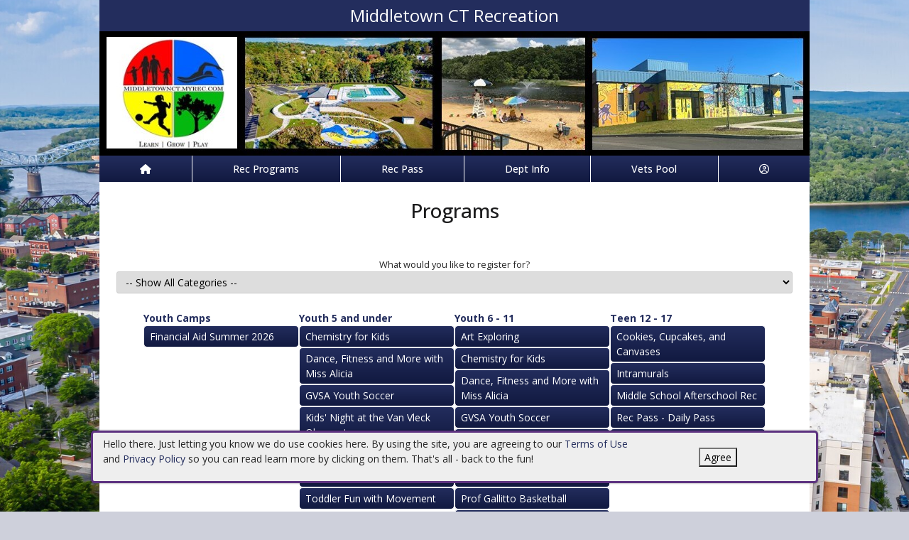

--- FILE ---
content_type: text/html; charset=utf-8
request_url: https://middletownct.myrec.com/info/activities/default.aspx?CategoryID=1543&type=activities
body_size: 15325
content:


<!DOCTYPE html>
<html lang="en-US">
<head><meta name="author" content="MyRec.com" /><meta name="robots" content="follow, index" /><meta http-equiv="Content-Type" content="text/html;charset=utf-8" /><meta name="viewport" content="width=device-width, initial-scale=1.0" />
			<!-- Google tag (gtag.js) -->
			<script async src="https://www.googletagmanager.com/gtag/js?id=G-V6RYQ1BGYB"></script>
			<script>
				window.dataLayer = window.dataLayer || [];
				function gtag(){dataLayer.push(arguments);}
				gtag('js', new Date());

				gtag('config', 'G-V6RYQ1BGYB');
			</script>
		

		<!-- favicon -->
		<link rel="apple-touch-icon" sizes="180x180" href="/info/includes/icons/apple-touch-icon.png" /><link rel="icon" type="image/png" sizes="32x32" href="/info/includes/icons/favicon-32x32.png" /><link rel="icon" type="image/png" sizes="16x16" href="/info/includes/icons/favicon-16x16.png" />
		<!-- <link rel="manifest" href="/info/includes/icons/site.webmanifest" /> -->

		<!-- Bootstrap CDN -->
		<link href="https://cdn.jsdelivr.net/npm/bootstrap@5.3.3/dist/css/bootstrap.min.css" rel="stylesheet" integrity="sha384-QWTKZyjpPEjISv5WaRU9OFeRpok6YctnYmDr5pNlyT2bRjXh0JMhjY6hW+ALEwIH" crossorigin="anonymous" />
		<script src="https://cdn.jsdelivr.net/npm/@popperjs/core@2.11.8/dist/umd/popper.min.js" integrity="sha384-I7E8VVD/ismYTF4hNIPjVp/Zjvgyol6VFvRkX/vR+Vc4jQkC+hVqc2pM8ODewa9r" crossorigin="anonymous"></script>
		<script src="https://cdn.jsdelivr.net/npm/bootstrap@5.3.7/dist/js/bootstrap.min.js" integrity="sha384-7qAoOXltbVP82dhxHAUje59V5r2YsVfBafyUDxEdApLPmcdhBPg1DKg1ERo0BZlK" crossorigin="anonymous"></script>

		<!-- Bootstrap icons-->
		<link rel="stylesheet" href="https://cdn.jsdelivr.net/npm/bootstrap-icons@1.11.3/font/bootstrap-icons.min.css" />



		<!-- JQuery -->
		<script src="https://code.jquery.com/jquery-3.7.1.js" integrity="sha256-eKhayi8LEQwp4NKxN+CfCh+3qOVUtJn3QNZ0TciWLP4=" crossorigin="anonymous"></script>

		<!-- FontAwesome Kit -->
		<script src="https://kit.fontawesome.com/b6cc480471.js" crossorigin="anonymous"></script>

		<!-- Google Fonts -->
		<link rel="preconnect" href="https://fonts.googleapis.com" /><link rel="preconnect" href="https://fonts.gstatic.com" crossorigin="" /><link href="https://fonts.googleapis.com/css2?family=Open+Sans:wght@300..800&amp;display=swap" rel="stylesheet" />

		<!-- CSS Files -->
		<link rel="stylesheet" href="/custom-colors.css?v=2.1" /> <!-- Custom colors -->
		<link rel="stylesheet" href="/info/master/css/myrec_style.css?v=2.1" /> <!-- Global styling -->
		<link rel="stylesheet" href="/info/master/css/myrec_style-mediaqueries.css?v=2.1" /> <!-- Viewport-specific styling -->
		<link rel="stylesheet" href="/info/master/css/no-more-tables.css" /> <!-- OLD tables -->
		<link rel="stylesheet" href="/info/master/css/no-more-table-sm.css" /> <!-- OLD tables mobile -->

		<!-- Misc UI Update JS -->
		<script src="/info/master/js/myrec-base-js.js?v=1"></script>

		<!-- Fancybox -->
		<link rel="stylesheet" href="/info/includes/fancybox3/jquery.fancybox.min.css" />
		<script src="/info/includes/fancybox3/jquery.fancybox.min.js"></script>

	
	<meta name="description" content="Choose a program and register online without lining up at the office when registration opens.">
<title>
	Middletown CT Recreation: Programs Programs
</title></head>

<a href="#content" class="skip">Skip to content</a>

<body>

	<div id="public-alert-group">
		
	</div>

	<form method="post" action="./default.aspx?CategoryID=1543&amp;type=activities" id="frmMain">
<div class="aspNetHidden">
<input type="hidden" name="__EVENTTARGET" id="__EVENTTARGET" value="" />
<input type="hidden" name="__EVENTARGUMENT" id="__EVENTARGUMENT" value="" />
<input type="hidden" name="__LASTFOCUS" id="__LASTFOCUS" value="" />
<input type="hidden" name="__VIEWSTATE" id="__VIEWSTATE" value="/[base64]/[base64]/dHlwZT1hY3Rpdml0aWVzAAhQcm9ncmFtc2QCAg9kFgJmDxUDGS9pbmZvL3NlYXJjaC9kZWZhdWx0LmFzcHgAEVNlYXJjaCBBY3Rpdml0aWVzZAIDD2QWAmYPFQMuL2luZm8vYWN0aXZpdGllcy9kZWZhdWx0LmFzcHg/dHlwZT1tZW1iZXJzaGlwcwAIUmVjIFBhc3NkAgEPZBYEAgEPDxYIHwUFU2h0dHBzOi8vbWlkZGxldG93bmN0Lm15cmVjLmNvbS9pbmZvL2FjdGl2aXRpZXMvcHJvZ3JhbV9kZXRhaWxzLmFzcHg/[base64]/[base64]/[base64]/UHJvZ3JhbUlEPTMwMjYxJkFkbWluUHJldmlldz0xAA5WZXRzIFBvb2wgUGFzc2QCAg9kFgJmDxUDU2h0dHBzOi8vbWlkZGxldG93bmN0Lm15cmVjLmNvbS9pbmZvL2FjdGl2aXRpZXMvcHJvZ3JhbV9kZXRhaWxzLmFzcHg/[base64]/[base64]/[base64]" />
</div>

<script type="text/javascript">
//<![CDATA[
var theForm = document.forms['frmMain'];
if (!theForm) {
    theForm = document.frmMain;
}
function __doPostBack(eventTarget, eventArgument) {
    if (!theForm.onsubmit || (theForm.onsubmit() != false)) {
        theForm.__EVENTTARGET.value = eventTarget;
        theForm.__EVENTARGUMENT.value = eventArgument;
        theForm.submit();
    }
}
//]]>
</script>


<script src="/info/WebResource.axd?d=8oBVdRkMGU98shIskOn-exXbuzWIQtyxm2Eya2f02mwkZu4ixRPyFR9ONNidHKIOlElel7cOU6iFf0rTuaGQYdVMeCciBEyXeDfL-0KItk01&amp;t=638901392248157332" type="text/javascript"></script>


<script src="/info/ScriptResource.axd?d=x7RS0AKbfm0PM0v0gdIprgO2g-xMAg7FSUQDwgY6fThhZmiGJYMuFwcztk7YcNmdn5pW3VxgjRPcJEO27ldc29mmDJuHcqOiTwonFmcZxibNRp9kSvi0lyKhV_b3YL9HMUbz3bxXSRVTUuIcx8ENjqIisbs6NAwW6iWnD5hvcwY1&amp;t=5c0e0825" type="text/javascript"></script>
<script src="/info/ScriptResource.axd?d=sQMiJsO-Igd8lucZyWe4XjgubfhoojLrdXGB4a0K-EeLs9mUrgfyf-4zKRPUi2nuXgwwF0CyzFWMsUynxubbFDSUnd8pz7R5fIr9vz5hw9xPs0jCiDC-zFDsmUkrjWhT7OUc7Pqc1wbSIJ2GSuigN_aVVRW4lxJ3VZxLtJ0-8Fj_sOLvhFWY3U0jQxf2AWmY0&amp;t=5c0e0825" type="text/javascript"></script>
<div class="aspNetHidden">

	<input type="hidden" name="__VIEWSTATEGENERATOR" id="__VIEWSTATEGENERATOR" value="48211A9A" />
	<input type="hidden" name="__EVENTVALIDATION" id="__EVENTVALIDATION" value="/wEdAB2FVHw/[base64]/22iI18WVRSFjR32p5zy0j/iWFWW9UWiUAwoIDWGAevZ+Z4a+OCyo9fPkeUZEFcGV+cuRgusT+3yfQTvE0vPuFtXnuDxPFfp7QK8PcvrHsGbQ1fwfjOmd0wDKdv2yS4M/MWT9fo7FS0xX765JJD4QSn/185p//PbHaoaBAqjTpiqyABfiBqxc8BssipYgTmxD5byYKHqPljDGTvJ6HvaWZwOi8rgQ7orjS4HjhSyVm68NcdaDuiDVWMO3D248w+Cicscajt1KZS8P5s5mDTysepdqGfCIIpH1buh" />
</div>
		<div class="policy-banner" style="display: none; border: 3px solid #5D3380;">
			<p>
			Hello there. Just letting you know we do use cookies here. By using the site, you are agreeing to our
			<a href="/info/policies/default.aspx" target="_blank" rel="noopener noreferrer">Terms of Use</a> and
			<a href="/info/policies/privacy.aspx" target="_blank" rel="noopener noreferrer">Privacy Policy</a> so you can read learn more by clicking on them.
			That's all - back to the fun!
			</p>
			<div class="col-md-3 text-center">
				<button class="policy-close">Agree</button>
			</div>
		</div>


		


	<div id="main-container" class="container">
		<header>
			

				<!-- Department name title -->
				<div class="siteName">
					<span id="lblDepartmentName">Middletown CT Recreation</span>
				</div>

				<!-- Banner image -->
				<div class="banner">
					<a id="hlHeaderImage" title="Middletown CT Recreation" class="logo" alt="Middletown CT Recreation" href="/info/default.aspx"><img title="Middletown CT Recreation" src="/images/header_banner.jpg" alt="Middletown CT Recreation" /></a>
				</div>

			

			
				<nav>
						

<nav id="myrec-main-nav" class="navbar container">
	<ul class="navbar-nav">
		<li class="nav-item">
			<a href="/info/default.aspx" class="nav-link"><i class="fa fa-home"></i></a>
		</li>
		
				<li class="nav-item dropdown">

					<a id="ctrMainNav_rptNavGroups_hlNavGroup_0" class="nav-link dropdown-toggle" data-bs-toggle="dropdown" href="https://middletownct.myrec.com/info/activities/default.aspx?type=activities">Rec Programs</a>
					<input type="hidden" name="ctl00$ctrMainNav$rptNavGroups$ctl00$hdnNavGroupID" id="ctrMainNav_rptNavGroups_hdnNavGroupID_0" value="1" />
					
							<ul class="dropdown-menu">
						
							<li><a href="/info/activities/default.aspx?type=activities">Programs</a></li>
						
							<li><a href="/info/search/default.aspx">Search Activities</a></li>
						
							<li><a href="/info/activities/default.aspx?type=memberships">Rec Pass</a></li>
						
							</ul>
						
				</li>
			
				<li class="nav-item dropdown">

					<a id="ctrMainNav_rptNavGroups_hlNavGroup_1" class="nav-link dropdown-toggle" data-bs-toggle="dropdown" href="https://middletownct.myrec.com/info/activities/program_details.aspx?ProgramID=30202">Rec Pass</a>
					<input type="hidden" name="ctl00$ctrMainNav$rptNavGroups$ctl01$hdnNavGroupID" id="ctrMainNav_rptNavGroups_hdnNavGroupID_1" value="5" />
					
							<ul class="dropdown-menu">
						
							<li><a href="https://middletownct.myrec.com/info/activities/program_details.aspx?ProgramID=30202">Rec Pass - Reg</a></li>
						
							<li><a href="https://middletownct.myrec.com/info/dept/details.aspx?DeptInfoID=1085">Winter Schedule</a></li>
						
							</ul>
						
				</li>
			
				<li class="nav-item dropdown">

					<a id="ctrMainNav_rptNavGroups_hlNavGroup_2" class="nav-link dropdown-toggle" data-bs-toggle="dropdown" href="/info/dept/default.aspx">Dept Info</a>
					<input type="hidden" name="ctl00$ctrMainNav$rptNavGroups$ctl02$hdnNavGroupID" id="ctrMainNav_rptNavGroups_hdnNavGroupID_2" value="3" />
					
							<ul class="dropdown-menu">
						
							<li><a href="/info/dept/default.aspx">Dept Info</a></li>
						
							<li><a href="https://www.middletownct.gov/recreation" target="_blank">City Site</a></li>
						
							</ul>
						
				</li>
			
				<li class="nav-item dropdown">

					<a id="ctrMainNav_rptNavGroups_hlNavGroup_3" class="nav-link dropdown-toggle" data-bs-toggle="dropdown" href="https://middletownct.myrec.com/info/activities/program_details.aspx?ProgramID=30261&amp;AdminPreview=1">Vets Pool</a>
					<input type="hidden" name="ctl00$ctrMainNav$rptNavGroups$ctl03$hdnNavGroupID" id="ctrMainNav_rptNavGroups_hdnNavGroupID_3" value="4" />
					
							<ul class="dropdown-menu">
						
							<li><a href="https://middletownct.myrec.com/info/activities/program_details.aspx?ProgramID=30261&AdminPreview=1">Vets Pool Pass</a></li>
						
							<li><a href="https://middletownct.myrec.com/info/activities/program_details.aspx?ProgramID=30345">Vets Swim Team</a></li>
						
							</ul>
						
				</li>
			
		<li class="nav-item dropdown">
			<a class="dropdown-toggle nav-link" data-bs-toggle="dropdown" href="/info/household/default.aspx"><i class="fa fa-user-circle-o" aria-hidden="true"></i></a>
			<ul class="dropdown-menu dropdown-menu-lg-end">
				
					<li><a href="/info/household/login.aspx">Account Login</a></li>
					<li><a href="/info/household/add_step_01.aspx">Create Account</a></li>
				

				
			</ul>
		</li>
		
	</ul>
</nav>
	

		<!-- <b class="ieMsg">For the best browsing experience, please upgrade to <a href="https://www.microsoft.com/en-us/download/internet-explorer.aspx" target="_blank">IE 9 or greater</a>, <a href="https://www.microsoft.com/en-us/download/details.aspx?id=48126" target="_blank">Edge</a>, <a href="https://www.mozilla.org/en-US/firefox/new/" target="_blank">Firefox</a>, or <a href="https://www.google.com/chrome/browser/desktop/">Chrome</a>.</b> -->

		<!--Mobile-->
		<nav id="myrec-mobile-nav" class="navbar container">

			<ul class="navbar-nav">

				<li class="nav-item"><a href="/info/default.aspx" class="nav-link"><i class="fa-solid fa-house"></i></a></li>
				
				
				

				<li class="nav-item">
					<a class="nav-link mobile-toggle-trigger" href="#collapse-mobile-acct" data-bs-toggle="collapse" aria-expanded="false" aria-controls="collapse-mobile-acct"><i class="fa-solid fa-circle-user"></i></a>
				</li>

				<li class="nav-item">
					<a class="nav-link mobile-toggle-trigger" href="#collapse-mobile" data-bs-toggle="collapse" aria-expanded="false" aria-controls="collapse-mobile">
						<i class="fa-solid fa-bars"></i>
					</a>
					
				</li>
				
			</ul>

			<div class="collapse mobile-menu-toggle" id="collapse-mobile-acct" data-bs-parent="#myrec-mobile-nav">
				<ul class="mobile-menu">
					
					
						<li><a href="/info/household/login.aspx">Account Login</a></li>
						<li><a href="/info/household/add_step_01.aspx">Create Account</a></li>
					
				</ul>
			</div>


			<div class="collapse mobile-menu-toggle" id="collapse-mobile" data-bs-parent="#myrec-mobile-nav">
				<ul class="mobile-menu">
					
							<li class="nav-item dropdown">
								<a id="ctrMainNav_rptNavGroups2_hlNavGroup2_0" class="nav-link dropdown-toggle" data-bs-toggle="dropdown" href="https://middletownct.myrec.com/info/activities/default.aspx?type=activities">Rec Programs</a>
								<!-- <input type="hidden" name="ctl00$ctrMainNav$rptNavGroups2$ctl00$hdnNavGroupID" id="ctrMainNav_rptNavGroups2_hdnNavGroupID_0" value="1" /> -->
								<input type="hidden" name="ctl00$ctrMainNav$rptNavGroups2$ctl00$hdnNavGroupID2" id="ctrMainNav_rptNavGroups2_hdnNavGroupID2_0" value="1" />
								<ul class="dropdown-menu mobile-menu-submenu">
									
											<li class="dropdown-item"><a href="/info/activities/default.aspx?type=activities">Programs</a></li>
										
											<li class="dropdown-item"><a href="/info/search/default.aspx">Search Activities</a></li>
										
											<li class="dropdown-item"><a href="/info/activities/default.aspx?type=memberships">Rec Pass</a></li>
										
								</ul>
							</li>
						
							<li class="nav-item dropdown">
								<a id="ctrMainNav_rptNavGroups2_hlNavGroup2_1" class="nav-link dropdown-toggle" data-bs-toggle="dropdown" href="https://middletownct.myrec.com/info/activities/program_details.aspx?ProgramID=30202">Rec Pass</a>
								<!-- <input type="hidden" name="ctl00$ctrMainNav$rptNavGroups2$ctl01$hdnNavGroupID" id="ctrMainNav_rptNavGroups2_hdnNavGroupID_1" value="5" /> -->
								<input type="hidden" name="ctl00$ctrMainNav$rptNavGroups2$ctl01$hdnNavGroupID2" id="ctrMainNav_rptNavGroups2_hdnNavGroupID2_1" value="5" />
								<ul class="dropdown-menu mobile-menu-submenu">
									
											<li class="dropdown-item"><a href="https://middletownct.myrec.com/info/activities/program_details.aspx?ProgramID=30202">Rec Pass - Reg</a></li>
										
											<li class="dropdown-item"><a href="https://middletownct.myrec.com/info/dept/details.aspx?DeptInfoID=1085">Winter Schedule</a></li>
										
								</ul>
							</li>
						
							<li class="nav-item dropdown">
								<a id="ctrMainNav_rptNavGroups2_hlNavGroup2_2" class="nav-link dropdown-toggle" data-bs-toggle="dropdown" href="/info/dept/default.aspx">Dept Info</a>
								<!-- <input type="hidden" name="ctl00$ctrMainNav$rptNavGroups2$ctl02$hdnNavGroupID" id="ctrMainNav_rptNavGroups2_hdnNavGroupID_2" value="3" /> -->
								<input type="hidden" name="ctl00$ctrMainNav$rptNavGroups2$ctl02$hdnNavGroupID2" id="ctrMainNav_rptNavGroups2_hdnNavGroupID2_2" value="3" />
								<ul class="dropdown-menu mobile-menu-submenu">
									
											<li class="dropdown-item"><a href="/info/dept/default.aspx">Dept Info</a></li>
										
											<li class="dropdown-item"><a href="https://www.middletownct.gov/recreation" target="_blank">City Site</a></li>
										
								</ul>
							</li>
						
							<li class="nav-item dropdown">
								<a id="ctrMainNav_rptNavGroups2_hlNavGroup2_3" class="nav-link dropdown-toggle" data-bs-toggle="dropdown" href="https://middletownct.myrec.com/info/activities/program_details.aspx?ProgramID=30261&amp;AdminPreview=1">Vets Pool</a>
								<!-- <input type="hidden" name="ctl00$ctrMainNav$rptNavGroups2$ctl03$hdnNavGroupID" id="ctrMainNav_rptNavGroups2_hdnNavGroupID_3" value="4" /> -->
								<input type="hidden" name="ctl00$ctrMainNav$rptNavGroups2$ctl03$hdnNavGroupID2" id="ctrMainNav_rptNavGroups2_hdnNavGroupID2_3" value="4" />
								<ul class="dropdown-menu mobile-menu-submenu">
									
											<li class="dropdown-item"><a href="https://middletownct.myrec.com/info/activities/program_details.aspx?ProgramID=30261&AdminPreview=1">Vets Pool Pass</a></li>
										
											<li class="dropdown-item"><a href="https://middletownct.myrec.com/info/activities/program_details.aspx?ProgramID=30345">Vets Swim Team</a></li>
										
								</ul>
							</li>
						
				</ul>
			</div>
		</nav>

		
				</nav>
			

			

			
				<div class="linkStandout registerMsg">
					<a href="/info/default.aspx" alt="Home" title="Home">
						<i class="fa-solid fa-house"></i>
					</a>

					<a id="hlRegisterNow" href="/info/activities/default.aspx">Register Now</a>
				</div>

				

			</header>

			<div id="page-content">

				<div class="index-content">
					
					<a href="#nav" class="skip">Skip to nav</a>
					
				</div>

			<div class="main-content">
				

				
	<h1><span id="Content_lblPageTitle">Programs</span></h1>
	<div class="page-desc"><span id="Content_lblDescription"></span></div>

	<script type="text/javascript">
//<![CDATA[
Sys.WebForms.PageRequestManager._initialize('ctl00$Content$ScriptManager1', 'frmMain', ['tctl00$Content$UpdatePanel2','Content_UpdatePanel2'], [], [], 90, 'ctl00');
//]]>
</script>


	<div id="Content_UpdatePanel2">
	
			<div class="internal-menu">
            	<div class="internal-menu-label">
					<label for="Content_lstCategories">What would you like to register for?</label>
				</div>
				
				<select name="ctl00$Content$lstCategories" onchange="javascript:setTimeout(&#39;__doPostBack(\&#39;ctl00$Content$lstCategories\&#39;,\&#39;\&#39;)&#39;, 0)" id="Content_lstCategories" class="txt">
		<option selected="selected" value="0">-- Show All Categories --</option>
		<option value="1540">Youth Camps</option>
		<option value="1565">Youth 5 and under</option>
		<option value="1542">Youth 6 - 11</option>
		<option value="1547">Teen 12 - 17</option>
		<option value="1549">Adult 18+</option>
		<option value="1566">Adult 50+</option>
		<option value="1576">All Ages</option>

	</select>
			</div>
			<div id="program-list" class="myrec-flex-col">
                
                        <input type="hidden" name="ctl00$Content$rptCategories$ctl00$hdnCategoryID" id="Content_rptCategories_hdnCategoryID_0" value="1540" />

						<div class="category">
							<div class="category-name">
								<a href="default.aspx?CategoryID=1540&type=activities">Youth Camps</a>
							</div>
                            <ul>
                                
                                        <li><a href="program_details.aspx?ProgramID=30316" name="Financial Aid Summer 2026">Financial Aid Summer 2026</a></li>
                                    
                            </ul>
						</div>

                    
                        <input type="hidden" name="ctl00$Content$rptCategories$ctl01$hdnCategoryID" id="Content_rptCategories_hdnCategoryID_1" value="1565" />

						<div class="category">
							<div class="category-name">
								<a href="default.aspx?CategoryID=1565&type=activities">Youth 5 and under</a>
							</div>
                            <ul>
                                
                                        <li><a href="program_details.aspx?ProgramID=30377" name="Chemistry for Kids">Chemistry for Kids</a></li>
                                    
                                        <li><a href="program_details.aspx?ProgramID=30048" name="Dance, Fitness and More with Miss Alicia">Dance, Fitness and More with Miss Alicia</a></li>
                                    
                                        <li><a href="program_details.aspx?ProgramID=29849" name="GVSA Youth Soccer">GVSA Youth Soccer</a></li>
                                    
                                        <li><a href="program_details.aspx?ProgramID=30186" name="Kids' Night at the Van Vleck Observatory">Kids' Night at the Van Vleck Observatory</a></li>
                                    
                                        <li><a href="program_details.aspx?ProgramID=30378" name="Slime Science">Slime Science</a></li>
                                    
                                        <li><a href="program_details.aspx?ProgramID=29830" name="Swim Lessons">Swim Lessons</a></li>
                                    
                                        <li><a href="program_details.aspx?ProgramID=30340" name="Toddler Fun with Movement">Toddler Fun with Movement</a></li>
                                    
                            </ul>
						</div>

                    
                        <input type="hidden" name="ctl00$Content$rptCategories$ctl02$hdnCategoryID" id="Content_rptCategories_hdnCategoryID_2" value="1542" />

						<div class="category">
							<div class="category-name">
								<a href="default.aspx?CategoryID=1542&type=activities">Youth 6 - 11</a>
							</div>
                            <ul>
                                
                                        <li><a href="program_details.aspx?ProgramID=30262" name="Art Exploring">Art Exploring</a></li>
                                    
                                        <li><a href="program_details.aspx?ProgramID=30377" name="Chemistry for Kids">Chemistry for Kids</a></li>
                                    
                                        <li><a href="program_details.aspx?ProgramID=30048" name="Dance, Fitness and More with Miss Alicia">Dance, Fitness and More with Miss Alicia</a></li>
                                    
                                        <li><a href="program_details.aspx?ProgramID=29849" name="GVSA Youth Soccer">GVSA Youth Soccer</a></li>
                                    
                                        <li><a href="program_details.aspx?ProgramID=30186" name="Kids' Night at the Van Vleck Observatory">Kids' Night at the Van Vleck Observatory</a></li>
                                    
                                        <li><a href="program_details.aspx?ProgramID=30152" name="Parent's Night Out">Parent's Night Out</a></li>
                                    
                                        <li><a href="program_details.aspx?ProgramID=30064" name="Prof Gallitto Basketball">Prof Gallitto Basketball</a></li>
                                    
                                        <li><a href="program_details.aspx?ProgramID=30378" name="Slime Science">Slime Science</a></li>
                                    
                                        <li><a href="program_details.aspx?ProgramID=29830" name="Swim Lessons">Swim Lessons</a></li>
                                    
                                        <li><a href="program_details.aspx?ProgramID=30345" name="Vets Swim Team ">Vets Swim Team </a></li>
                                    
                            </ul>
						</div>

                    
                        <input type="hidden" name="ctl00$Content$rptCategories$ctl03$hdnCategoryID" id="Content_rptCategories_hdnCategoryID_3" value="1547" />

						<div class="category">
							<div class="category-name">
								<a href="default.aspx?CategoryID=1547&type=activities">Teen 12 - 17</a>
							</div>
                            <ul>
                                
                                        <li><a href="program_details.aspx?ProgramID=30142" name="Cookies, Cupcakes, and Canvases">Cookies, Cupcakes, and Canvases</a></li>
                                    
                                        <li><a href="program_details.aspx?ProgramID=30302" name="Intramurals ">Intramurals </a></li>
                                    
                                        <li><a href="program_details.aspx?ProgramID=30193" name="Middle School Afterschool Rec">Middle School Afterschool Rec</a></li>
                                    
                                        <li><a href="program_details.aspx?ProgramID=30224" name="Rec Pass - Daily Pass">Rec Pass - Daily Pass</a></li>
                                    
                                        <li><a href="program_details.aspx?ProgramID=30187" name="Unified Theater ">Unified Theater </a></li>
                                    
                                        <li><a href="program_details.aspx?ProgramID=30345" name="Vets Swim Team ">Vets Swim Team </a></li>
                                    
                            </ul>
						</div>

                    
                        <input type="hidden" name="ctl00$Content$rptCategories$ctl04$hdnCategoryID" id="Content_rptCategories_hdnCategoryID_4" value="1549" />

						<div class="category">
							<div class="category-name">
								<a href="default.aspx?CategoryID=1549&type=activities">Adult 18+</a>
							</div>
                            <ul>
                                
                                        <li><a href="program_details.aspx?ProgramID=30102" name="Aerobics with Jane">Aerobics with Jane</a></li>
                                    
                                        <li><a href="program_details.aspx?ProgramID=30326" name="Circuit Training">Circuit Training</a></li>
                                    
                                        <li><a href="program_details.aspx?ProgramID=30142" name="Cookies, Cupcakes, and Canvases">Cookies, Cupcakes, and Canvases</a></li>
                                    
                                        <li><a href="program_details.aspx?ProgramID=30117" name="Fitness with Dawn">Fitness with Dawn</a></li>
                                    
                                        <li><a href="program_details.aspx?ProgramID=30379" name="Fitness with Sherri">Fitness with Sherri</a></li>
                                    
                                        <li><a href="program_details.aspx?ProgramID=30215" name="Intro to Pickleball">Intro to Pickleball</a></li>
                                    
                                        <li><a href="program_details.aspx?ProgramID=30323" name="Masters Swimming">Masters Swimming</a></li>
                                    
                                        <li><a href="program_details.aspx?ProgramID=30067" name="Nutmeg Dodgeball ">Nutmeg Dodgeball </a></li>
                                    
                                        <li><a href="program_details.aspx?ProgramID=30224" name="Rec Pass - Daily Pass">Rec Pass - Daily Pass</a></li>
                                    
                                        <li><a href="program_details.aspx?ProgramID=30356" name="Silver-lates: A Senior Fitness class for Strength and Stability">Silver-lates: A Senior Fitness class for Strength and Stability</a></li>
                                    
                                        <li><a href="program_details.aspx?ProgramID=30049" name="Steppin' with Felicia">Steppin' with Felicia</a></li>
                                    
                                        <li><a href="program_details.aspx?ProgramID=29830" name="Swim Lessons">Swim Lessons</a></li>
                                    
                                        <li><a href="program_details.aspx?ProgramID=30159" name="Tai Chi for Long Life">Tai Chi for Long Life</a></li>
                                    
                                        <li><a href="program_details.aspx?ProgramID=30217" name="Virtual Fitness Rowing">Virtual Fitness Rowing</a></li>
                                    
                                        <li><a href="program_details.aspx?ProgramID=30375" name="Water Fitness with Rikki">Water Fitness with Rikki</a></li>
                                    
                                        <li><a href="program_details.aspx?ProgramID=30078" name="Wesleyan Walking">Wesleyan Walking</a></li>
                                    
                                        <li><a href="program_details.aspx?ProgramID=30330" name="Yoga Fish  with Rikki">Yoga Fish  with Rikki</a></li>
                                    
                                        <li><a href="program_details.aspx?ProgramID=30350" name="Yoga with Karen">Yoga with Karen</a></li>
                                    
                                        <li><a href="program_details.aspx?ProgramID=30324" name="Zumba">Zumba</a></li>
                                    
                            </ul>
						</div>

                    
                        <input type="hidden" name="ctl00$Content$rptCategories$ctl05$hdnCategoryID" id="Content_rptCategories_hdnCategoryID_5" value="1566" />

						<div class="category">
							<div class="category-name">
								<a href="default.aspx?CategoryID=1566&type=activities">Adult 50+</a>
							</div>
                            <ul>
                                
                                        <li><a href="program_details.aspx?ProgramID=30078" name="Wesleyan Walking">Wesleyan Walking</a></li>
                                    
                            </ul>
						</div>

                    
                        <input type="hidden" name="ctl00$Content$rptCategories$ctl06$hdnCategoryID" id="Content_rptCategories_hdnCategoryID_6" value="1576" />

						<div class="category">
							<div class="category-name">
								<a href="default.aspx?CategoryID=1576&type=activities">All Ages</a>
							</div>
                            <ul>
                                
                                        <li><a href="program_details.aspx?ProgramID=29941" name="Donation - General ">Donation - General </a></li>
                                    
                                        <li><a href="program_details.aspx?ProgramID=29939" name="Donation - Youth & Camp">Donation - Youth & Camp</a></li>
                                    
                                        <li><a href="program_details.aspx?ProgramID=29998" name="Family Bingo">Family Bingo</a></li>
                                    
                                        <li><a href="program_details.aspx?ProgramID=30260" name="Middletown Recreation Volunteer Application ">Middletown Recreation Volunteer Application </a></li>
                                    
                                        <li><a href="program_details.aspx?ProgramID=30095" name="Nature Connection & Walks">Nature Connection & Walks</a></li>
                                    
                                        <li><a href="program_details.aspx?ProgramID=30248" name="Private Swim Lesson Information / Intake form">Private Swim Lesson Information / Intake form</a></li>
                                    
                                        <li><a href="program_details.aspx?ProgramID=30358" name="Space Nights at the Van Vleck Observatory">Space Nights at the Van Vleck Observatory</a></li>
                                    
                                        <li><a href="program_details.aspx?ProgramID=29971" name="Unified Theater Donation ">Unified Theater Donation </a></li>
                                    
                            </ul>
						</div>

                    
            </div>
		
</div>

				
				
				

				
			</div>
		</div>
	</div>

		<!-- FOOTER -->

		<footer>
			<div id="footer-top" class="myrec-flex-row">
				
					<div class="footer-group">
						<h3>Contact Us</h3>
						<div class="footer-contact">
							<div class="bold"><span id="lblDepartmentName3">Middletown CT Recreation</span></div>

							<ul class="address">
								<li><span id="lblAddress1">140 Wilderman's Way</span></li>

								
									<li><span id="lblCityStateZip">Middletown, CT 06457</span></li>
								

							</ul>

							<ul class="contact-detail">
								
									<li><i class="icon-phone icon-large"></i>Email: <a id="hlEmailAddress" href="mailto:rec@middletownct.gov">rec@middletownct.gov</a></a></li>
								
									<li><i class="icon-phone icon-large"></i>Phone: <a id="hlPhoneNumber" href="tel:86063845008606384520">860.638.4500 Recreation                  860.638.4520 Parks</a></a></li>
								
									<li><i class="icon-print icon-large"></i>Fax: <span id="lblFaxNumber">No Fax Number </span></li>
								
							</ul>
						</div>

					</div>

					<div class="footer-group">
						
								<h3>Connect with Us</h3>
								<div class="footer-socials">
							
									<a href="https://www.facebook.com/Middletown-CT-Rec-1557105651208620/" alt="Facebook" title="Facebook" target="_blank"><i class="fa fa-facebook-official fa-2x"></i></a>
							
								</div>
							
							<h3>Hours Of Operation</h3>
								<span id="lblHoursOfOperation">Recreation Office&nbsp;<br />Monday - Friday 8:30 am - 5:00 pm<br /><br />Parks Office&nbsp;<br />Monday - Friday 7:00 am - 3:30 pm</span>



					</div>

						<div class="footer-group">
							
						</div>
					</div>

					<div id="footer-bottom" class="myrec-flex-row">
						<div class="footer-bottom-section">
							<div class="bold">&copy;<span id="lblYear">2026</span>&nbsp;<span id="lblDepartmentName2">Middletown CT Recreation</span></div>
						</div>

						<div class="footer-bottom-section">
							<ul>
								<li><a href="/info/policies/default.aspx" target="_blank">Terms</a></li>
								<li>&#9675;</li>
								<li><a href="/info/policies/privacy.aspx" target="_blank">Privacy</a></li>
								<li>&#9675;</li>
								<li><a href="/info/help/default.aspx">Help</a></li>
								<li>&#9675;</li>
								<li><a href="/info/tutorial/default.aspx">How To</a></li>
							</ul>
						</div>

						<div class="footer-bottom-section">
							Provided by <a href="http://www.myrec.com" target="_blank">MyRec.com Recreation Software</a>
						</div>

					</div>

			
		</footer>
	

<script type="text/javascript">
//<![CDATA[
$(function() {
	$( '.birthdatepicker' ).datepicker({
		yearRange: '1920:2026',
		showOtherMonths: true,
		selectOtherMonths: true,
		changeMonth: true,
		changeYear: true,
		showOn: 'both',
		buttonImage: '/info/images/button_calendar.png',
		buttonImageOnly: true
	});
});
//]]>
</script>
</form>


<!-- Quick script to add 'active' class to first instance of sponsor carousel slide -->
<script>
	$(document).ready(function(){
		if($(".carousel-item").length != 0){
			$(".carousel-item:first").addClass("active");
		}
	});
</script>

	<script type="text/javascript">
		$("a.constant_contact").fancybox({
			'titlePosition':'inside',
			'transitionIn':'fade',
			'transitionOut':'fade',
			'speedIn':600,
			'speedOut':100,
			'width':225,
			'height':100,
			'autoDimensions':false,
			'overlayShow':true
		});

		$(function() {
			$('.phone_us').mask('(999) 999-9999');
			$('.zip_us').mask('99999-9999');
			$( '.datepicker' ).datepicker({
				yearRange: '2010:2050',
				showOtherMonths: true,
				selectOtherMonths: true,
				changeMonth: true,
				changeYear: true,
				showOn: 'both',
				buttonImage: '/info/images/button_calendar.png',
				buttonImageOnly: true
			});

			$( ".datepickerL" ).datepicker({
				yearRange: "1920:2050",
				showOtherMonths: true,
				selectOtherMonths: true,
				changeMonth: true,
				changeYear: true,
				showOn: "both",
				buttonImage: "/management/images/button_calendar.png",
				buttonImageOnly: true
			});
			$('.timeEntry').timeEntry({defaultTime: '00:00', spinnerImage: '', noSeparatorEntry: true, ampmPrefix: ' '});
			$('.date').dateEntry({spinnerImage: ''});
		});

		function pageLoad(sender,args) {
			$('.phone_us').mask('(999) 999-9999');
			$('.zip_us').mask('99999-9999');
			$( '.datepicker' ).datepicker({
				yearRange: '2010:2050',
				showOtherMonths: true,
				selectOtherMonths: true,
				changeMonth: true,
				changeYear: true,
				showOn: 'both',
				buttonImage: '/info/images/button_calendar.png',
				buttonImageOnly: true
			});

			$( ".datepickerL" ).datepicker({
				yearRange: "1920:2050",
				showOtherMonths: true,
				selectOtherMonths: true,
				changeMonth: true,
				changeYear: true,
				showOn: "both",
				buttonImage: "/management/images/button_calendar.png",
				buttonImageOnly: true
			});
			$('.timeEntry').timeEntry({defaultTime: '00:00', spinnerImage: '', noSeparatorEntry: true, ampmPrefix: ' '});
			$('.date').dateEntry({spinnerImage: ''});
		}

		function setPolicySeen(){
			localStorage.setItem(('policySeen'), 'shown');
		}
	</script>

	<script type="text/javascript">
		$(document).ready(function(){
			if($(window).width() >= 600) {
				$(".second_div").css({'width':($(".first_div").width()+50+'px')});
			}

		    //Cookie Banner
		    if(localStorage.getItem('policySeen') != 'shown'){
		    	$('.policy-banner').delay(2000).fadeIn();
				$('.policy-checkbox').delay(100).fadeIn();
		    }
			else{
				$('#chkPolicyAgree').attr('checked', true);
			}

		    $('.policy-close').click(function(e){
				setPolicySeen();
		    	$('.policy-banner').fadeOut();
				$('.policy-checkbox').fadeOut();
		    });
		});
	</script>

	


	<script type="text/javascript" src="/info/includes/jquery/jquery.mask.min.js"></script> <!--Field Masking JS-->
	<script type="text/javascript" src="/info/includes/jquery-ui-1.10.2.custom/js/jquery-ui-1.10.2.custom.js"></script> <!--UI JS-->
	<link rel="stylesheet" type="text/css" href="/info/includes/jquery-ui-1.10.2.custom/css/themes/eggplant/jquery-ui.css" media="screen"></link> <!--Calendar Coloring JS-->
	<script type="text/javascript" src="/info/includes/jquery.timeentry.package/jquery.timeentry.min.js"></script> <!--Time Masking JS-->
	<script type="text/javascript" src="/info/includes/jquery.dateentry.package/jquery.dateentry.js"></script> <!--Date Masking JS-->

</body>
</html>

--- FILE ---
content_type: text/css
request_url: https://middletownct.myrec.com/custom-colors.css?v=2.1
body_size: 245
content:
@charset "UTF-8";
/* CSS Document */

/* 10 Colors Only: #1C1C1D, #232D5D, #111940, #CED0DB, #000000, #666666, #CCCCCC, #FFFFFF, #D3D3D4, #E2E2E3, #E2E2E3, #5F802D */

:root{
--dark-minor-accent: #1C1C1D;
--highlight: #E2E2E3;
--light-minor-accent: #CED0DB;
--main-accent: #232D5D;
--main-background: #FFFFFF;
--minor-accent: #111940;
--second-accent: #D3D3D4;
--second-background: #E2E2E3;
--second-text: #CCCCCC;
--shadow: #000000;
--text-accent: #666666;
--warning: #5F802D;
--main-gradient: linear-gradient(to bottom, #232D5D, #111940);
--minor-gradient: linear-gradient(to bottom, #D3D3D4, #E2E2E3);
}